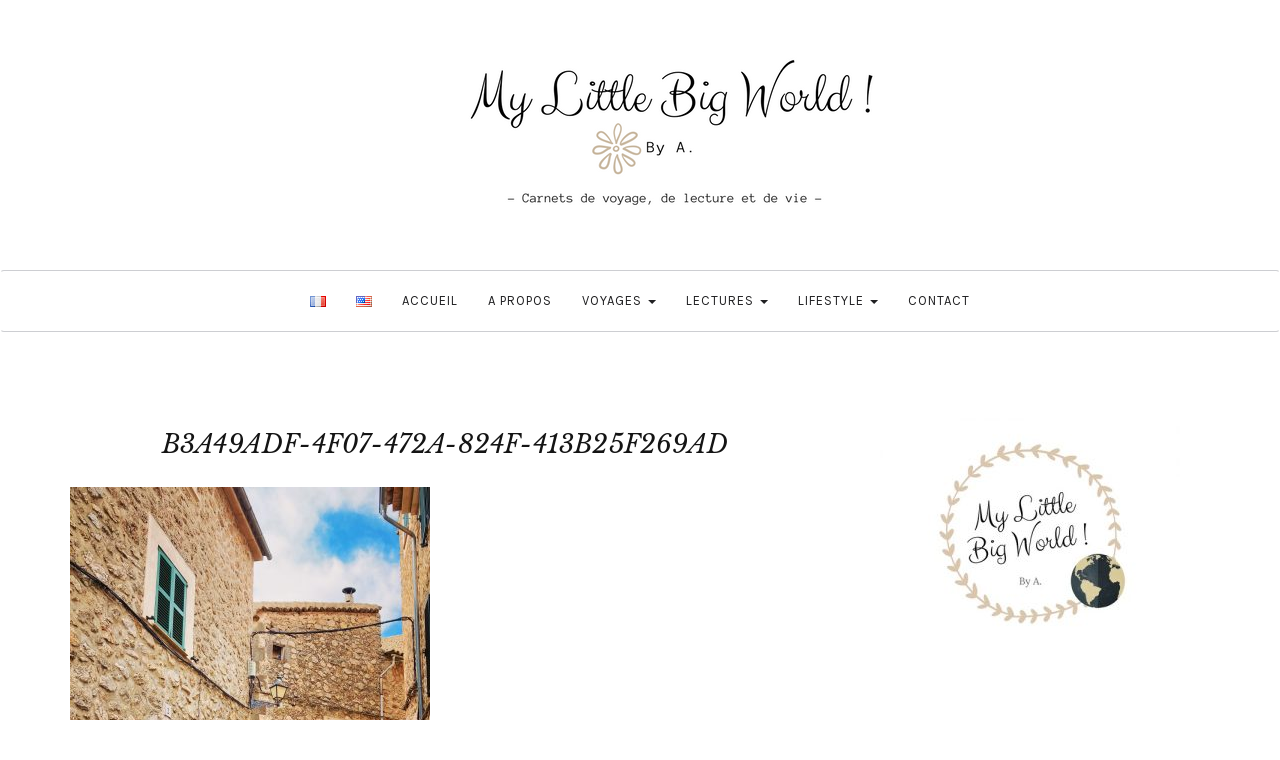

--- FILE ---
content_type: text/html; charset=UTF-8
request_url: https://mylittlebigworld.fr/espagne-majorque/b3a49adf-4f07-472a-824f-413b25f269ad
body_size: 17635
content:

<!DOCTYPE html>
<html lang="fr-FR">
	<head>
		<meta charset="UTF-8">
		<meta name="viewport" content="width=device-width, initial-scale=1">
		<link rel="profile" href="http://gmpg.org/xfn/11">
		<meta name='robots' content='index, follow, max-image-preview:large, max-snippet:-1, max-video-preview:-1' />

<!-- Social Warfare v4.5.6 https://warfareplugins.com - BEGINNING OF OUTPUT -->
<style>
	@font-face {
		font-family: "sw-icon-font";
		src:url("https://mylittlebigworld.fr/wp-content/plugins/social-warfare/assets/fonts/sw-icon-font.eot?ver=4.5.6");
		src:url("https://mylittlebigworld.fr/wp-content/plugins/social-warfare/assets/fonts/sw-icon-font.eot?ver=4.5.6#iefix") format("embedded-opentype"),
		url("https://mylittlebigworld.fr/wp-content/plugins/social-warfare/assets/fonts/sw-icon-font.woff?ver=4.5.6") format("woff"),
		url("https://mylittlebigworld.fr/wp-content/plugins/social-warfare/assets/fonts/sw-icon-font.ttf?ver=4.5.6") format("truetype"),
		url("https://mylittlebigworld.fr/wp-content/plugins/social-warfare/assets/fonts/sw-icon-font.svg?ver=4.5.6#1445203416") format("svg");
		font-weight: normal;
		font-style: normal;
		font-display:block;
	}
</style>
<!-- Social Warfare v4.5.6 https://warfareplugins.com - END OF OUTPUT -->


	<!-- This site is optimized with the Yoast SEO plugin v26.8 - https://yoast.com/product/yoast-seo-wordpress/ -->
	<title>B3A49ADF-4F07-472A-824F-413B25F269AD - My Little Big World !</title>
	<link rel="canonical" href="https://mylittlebigworld.fr/wp-content/uploads/2024/07/B3A49ADF-4F07-472A-824F-413B25F269AD-scaled-e1720618589946.jpg" />
	<meta property="og:locale" content="fr_FR" />
	<meta property="og:type" content="article" />
	<meta property="og:title" content="B3A49ADF-4F07-472A-824F-413B25F269AD - My Little Big World !" />
	<meta property="og:url" content="https://mylittlebigworld.fr/wp-content/uploads/2024/07/B3A49ADF-4F07-472A-824F-413B25F269AD-scaled-e1720618589946.jpg" />
	<meta property="og:site_name" content="My Little Big World !" />
	<meta property="og:image" content="https://mylittlebigworld.fr/espagne-majorque/b3a49adf-4f07-472a-824f-413b25f269ad" />
	<meta property="og:image:width" content="1" />
	<meta property="og:image:height" content="1" />
	<meta property="og:image:type" content="image/jpeg" />
	<meta name="twitter:card" content="summary_large_image" />
	<script type="application/ld+json" class="yoast-schema-graph">{"@context":"https://schema.org","@graph":[{"@type":"WebPage","@id":"https://mylittlebigworld.fr/wp-content/uploads/2024/07/B3A49ADF-4F07-472A-824F-413B25F269AD-scaled-e1720618589946.jpg","url":"https://mylittlebigworld.fr/wp-content/uploads/2024/07/B3A49ADF-4F07-472A-824F-413B25F269AD-scaled-e1720618589946.jpg","name":"B3A49ADF-4F07-472A-824F-413B25F269AD - My Little Big World !","isPartOf":{"@id":"https://mylittlebigworld.fr/#website"},"primaryImageOfPage":{"@id":"https://mylittlebigworld.fr/wp-content/uploads/2024/07/B3A49ADF-4F07-472A-824F-413B25F269AD-scaled-e1720618589946.jpg#primaryimage"},"image":{"@id":"https://mylittlebigworld.fr/wp-content/uploads/2024/07/B3A49ADF-4F07-472A-824F-413B25F269AD-scaled-e1720618589946.jpg#primaryimage"},"thumbnailUrl":"https://mylittlebigworld.fr/wp-content/uploads/2024/07/B3A49ADF-4F07-472A-824F-413B25F269AD-scaled-e1720618589946.jpg","datePublished":"2024-07-10T12:54:46+00:00","breadcrumb":{"@id":"https://mylittlebigworld.fr/wp-content/uploads/2024/07/B3A49ADF-4F07-472A-824F-413B25F269AD-scaled-e1720618589946.jpg#breadcrumb"},"inLanguage":"fr-FR","potentialAction":[{"@type":"ReadAction","target":["https://mylittlebigworld.fr/wp-content/uploads/2024/07/B3A49ADF-4F07-472A-824F-413B25F269AD-scaled-e1720618589946.jpg"]}]},{"@type":"ImageObject","inLanguage":"fr-FR","@id":"https://mylittlebigworld.fr/wp-content/uploads/2024/07/B3A49ADF-4F07-472A-824F-413B25F269AD-scaled-e1720618589946.jpg#primaryimage","url":"https://mylittlebigworld.fr/wp-content/uploads/2024/07/B3A49ADF-4F07-472A-824F-413B25F269AD-scaled-e1720618589946.jpg","contentUrl":"https://mylittlebigworld.fr/wp-content/uploads/2024/07/B3A49ADF-4F07-472A-824F-413B25F269AD-scaled-e1720618589946.jpg","width":450,"height":563},{"@type":"BreadcrumbList","@id":"https://mylittlebigworld.fr/wp-content/uploads/2024/07/B3A49ADF-4F07-472A-824F-413B25F269AD-scaled-e1720618589946.jpg#breadcrumb","itemListElement":[{"@type":"ListItem","position":1,"name":"Accueil","item":"https://mylittlebigworld.fr/"},{"@type":"ListItem","position":2,"name":"Espagne : une semaine à Majorque en octobre","item":"https://mylittlebigworld.fr/espagne-majorque"},{"@type":"ListItem","position":3,"name":"B3A49ADF-4F07-472A-824F-413B25F269AD"}]},{"@type":"WebSite","@id":"https://mylittlebigworld.fr/#website","url":"https://mylittlebigworld.fr/","name":"My Little Big World !","description":"- Carnets de voyage, de lecture et de vie - By A.","publisher":{"@id":"https://mylittlebigworld.fr/#organization"},"potentialAction":[{"@type":"SearchAction","target":{"@type":"EntryPoint","urlTemplate":"https://mylittlebigworld.fr/?s={search_term_string}"},"query-input":{"@type":"PropertyValueSpecification","valueRequired":true,"valueName":"search_term_string"}}],"inLanguage":"fr-FR"},{"@type":"Organization","@id":"https://mylittlebigworld.fr/#organization","name":"My Little Big World !","url":"https://mylittlebigworld.fr/","logo":{"@type":"ImageObject","inLanguage":"fr-FR","@id":"https://mylittlebigworld.fr/#/schema/logo/image/","url":"https://mylittlebigworld.fr/wp-content/uploads/2017/07/cropped-My-Little-Big-World-.png","contentUrl":"https://mylittlebigworld.fr/wp-content/uploads/2017/07/cropped-My-Little-Big-World-.png","width":500,"height":170,"caption":"My Little Big World !"},"image":{"@id":"https://mylittlebigworld.fr/#/schema/logo/image/"}}]}</script>
	<!-- / Yoast SEO plugin. -->


<link rel='dns-prefetch' href='//fonts.googleapis.com' />
<link rel="alternate" type="application/rss+xml" title="My Little Big World ! &raquo; Flux" href="https://mylittlebigworld.fr/feed" />
<link rel="alternate" type="application/rss+xml" title="My Little Big World ! &raquo; Flux des commentaires" href="https://mylittlebigworld.fr/comments/feed" />
<link rel="alternate" type="application/rss+xml" title="My Little Big World ! &raquo; B3A49ADF-4F07-472A-824F-413B25F269AD Flux des commentaires" href="https://mylittlebigworld.fr/espagne-majorque/b3a49adf-4f07-472a-824f-413b25f269ad/feed" />
<link rel="alternate" title="oEmbed (JSON)" type="application/json+oembed" href="https://mylittlebigworld.fr/wp-json/oembed/1.0/embed?url=https%3A%2F%2Fmylittlebigworld.fr%2Fespagne-majorque%2Fb3a49adf-4f07-472a-824f-413b25f269ad&#038;lang=fr" />
<link rel="alternate" title="oEmbed (XML)" type="text/xml+oembed" href="https://mylittlebigworld.fr/wp-json/oembed/1.0/embed?url=https%3A%2F%2Fmylittlebigworld.fr%2Fespagne-majorque%2Fb3a49adf-4f07-472a-824f-413b25f269ad&#038;format=xml&#038;lang=fr" />
		<!-- This site uses the Google Analytics by MonsterInsights plugin v9.11.1 - Using Analytics tracking - https://www.monsterinsights.com/ -->
							<script src="//www.googletagmanager.com/gtag/js?id=G-4JV20TGG2E"  data-cfasync="false" data-wpfc-render="false" type="text/javascript" async></script>
			<script data-cfasync="false" data-wpfc-render="false" type="text/javascript">
				var mi_version = '9.11.1';
				var mi_track_user = true;
				var mi_no_track_reason = '';
								var MonsterInsightsDefaultLocations = {"page_location":"https:\/\/mylittlebigworld.fr\/espagne-majorque\/b3a49adf-4f07-472a-824f-413b25f269ad\/"};
								if ( typeof MonsterInsightsPrivacyGuardFilter === 'function' ) {
					var MonsterInsightsLocations = (typeof MonsterInsightsExcludeQuery === 'object') ? MonsterInsightsPrivacyGuardFilter( MonsterInsightsExcludeQuery ) : MonsterInsightsPrivacyGuardFilter( MonsterInsightsDefaultLocations );
				} else {
					var MonsterInsightsLocations = (typeof MonsterInsightsExcludeQuery === 'object') ? MonsterInsightsExcludeQuery : MonsterInsightsDefaultLocations;
				}

								var disableStrs = [
										'ga-disable-G-4JV20TGG2E',
									];

				/* Function to detect opted out users */
				function __gtagTrackerIsOptedOut() {
					for (var index = 0; index < disableStrs.length; index++) {
						if (document.cookie.indexOf(disableStrs[index] + '=true') > -1) {
							return true;
						}
					}

					return false;
				}

				/* Disable tracking if the opt-out cookie exists. */
				if (__gtagTrackerIsOptedOut()) {
					for (var index = 0; index < disableStrs.length; index++) {
						window[disableStrs[index]] = true;
					}
				}

				/* Opt-out function */
				function __gtagTrackerOptout() {
					for (var index = 0; index < disableStrs.length; index++) {
						document.cookie = disableStrs[index] + '=true; expires=Thu, 31 Dec 2099 23:59:59 UTC; path=/';
						window[disableStrs[index]] = true;
					}
				}

				if ('undefined' === typeof gaOptout) {
					function gaOptout() {
						__gtagTrackerOptout();
					}
				}
								window.dataLayer = window.dataLayer || [];

				window.MonsterInsightsDualTracker = {
					helpers: {},
					trackers: {},
				};
				if (mi_track_user) {
					function __gtagDataLayer() {
						dataLayer.push(arguments);
					}

					function __gtagTracker(type, name, parameters) {
						if (!parameters) {
							parameters = {};
						}

						if (parameters.send_to) {
							__gtagDataLayer.apply(null, arguments);
							return;
						}

						if (type === 'event') {
														parameters.send_to = monsterinsights_frontend.v4_id;
							var hookName = name;
							if (typeof parameters['event_category'] !== 'undefined') {
								hookName = parameters['event_category'] + ':' + name;
							}

							if (typeof MonsterInsightsDualTracker.trackers[hookName] !== 'undefined') {
								MonsterInsightsDualTracker.trackers[hookName](parameters);
							} else {
								__gtagDataLayer('event', name, parameters);
							}
							
						} else {
							__gtagDataLayer.apply(null, arguments);
						}
					}

					__gtagTracker('js', new Date());
					__gtagTracker('set', {
						'developer_id.dZGIzZG': true,
											});
					if ( MonsterInsightsLocations.page_location ) {
						__gtagTracker('set', MonsterInsightsLocations);
					}
										__gtagTracker('config', 'G-4JV20TGG2E', {"forceSSL":"true"} );
										window.gtag = __gtagTracker;										(function () {
						/* https://developers.google.com/analytics/devguides/collection/analyticsjs/ */
						/* ga and __gaTracker compatibility shim. */
						var noopfn = function () {
							return null;
						};
						var newtracker = function () {
							return new Tracker();
						};
						var Tracker = function () {
							return null;
						};
						var p = Tracker.prototype;
						p.get = noopfn;
						p.set = noopfn;
						p.send = function () {
							var args = Array.prototype.slice.call(arguments);
							args.unshift('send');
							__gaTracker.apply(null, args);
						};
						var __gaTracker = function () {
							var len = arguments.length;
							if (len === 0) {
								return;
							}
							var f = arguments[len - 1];
							if (typeof f !== 'object' || f === null || typeof f.hitCallback !== 'function') {
								if ('send' === arguments[0]) {
									var hitConverted, hitObject = false, action;
									if ('event' === arguments[1]) {
										if ('undefined' !== typeof arguments[3]) {
											hitObject = {
												'eventAction': arguments[3],
												'eventCategory': arguments[2],
												'eventLabel': arguments[4],
												'value': arguments[5] ? arguments[5] : 1,
											}
										}
									}
									if ('pageview' === arguments[1]) {
										if ('undefined' !== typeof arguments[2]) {
											hitObject = {
												'eventAction': 'page_view',
												'page_path': arguments[2],
											}
										}
									}
									if (typeof arguments[2] === 'object') {
										hitObject = arguments[2];
									}
									if (typeof arguments[5] === 'object') {
										Object.assign(hitObject, arguments[5]);
									}
									if ('undefined' !== typeof arguments[1].hitType) {
										hitObject = arguments[1];
										if ('pageview' === hitObject.hitType) {
											hitObject.eventAction = 'page_view';
										}
									}
									if (hitObject) {
										action = 'timing' === arguments[1].hitType ? 'timing_complete' : hitObject.eventAction;
										hitConverted = mapArgs(hitObject);
										__gtagTracker('event', action, hitConverted);
									}
								}
								return;
							}

							function mapArgs(args) {
								var arg, hit = {};
								var gaMap = {
									'eventCategory': 'event_category',
									'eventAction': 'event_action',
									'eventLabel': 'event_label',
									'eventValue': 'event_value',
									'nonInteraction': 'non_interaction',
									'timingCategory': 'event_category',
									'timingVar': 'name',
									'timingValue': 'value',
									'timingLabel': 'event_label',
									'page': 'page_path',
									'location': 'page_location',
									'title': 'page_title',
									'referrer' : 'page_referrer',
								};
								for (arg in args) {
																		if (!(!args.hasOwnProperty(arg) || !gaMap.hasOwnProperty(arg))) {
										hit[gaMap[arg]] = args[arg];
									} else {
										hit[arg] = args[arg];
									}
								}
								return hit;
							}

							try {
								f.hitCallback();
							} catch (ex) {
							}
						};
						__gaTracker.create = newtracker;
						__gaTracker.getByName = newtracker;
						__gaTracker.getAll = function () {
							return [];
						};
						__gaTracker.remove = noopfn;
						__gaTracker.loaded = true;
						window['__gaTracker'] = __gaTracker;
					})();
									} else {
										console.log("");
					(function () {
						function __gtagTracker() {
							return null;
						}

						window['__gtagTracker'] = __gtagTracker;
						window['gtag'] = __gtagTracker;
					})();
									}
			</script>
							<!-- / Google Analytics by MonsterInsights -->
		<style id='wp-img-auto-sizes-contain-inline-css' type='text/css'>
img:is([sizes=auto i],[sizes^="auto," i]){contain-intrinsic-size:3000px 1500px}
/*# sourceURL=wp-img-auto-sizes-contain-inline-css */
</style>
<link rel='stylesheet' id='social-warfare-block-css-css' href='https://mylittlebigworld.fr/wp-content/plugins/social-warfare/assets/js/post-editor/dist/blocks.style.build.css?ver=6.9' type='text/css' media='all' />
<style id='wp-emoji-styles-inline-css' type='text/css'>

	img.wp-smiley, img.emoji {
		display: inline !important;
		border: none !important;
		box-shadow: none !important;
		height: 1em !important;
		width: 1em !important;
		margin: 0 0.07em !important;
		vertical-align: -0.1em !important;
		background: none !important;
		padding: 0 !important;
	}
/*# sourceURL=wp-emoji-styles-inline-css */
</style>
<style id='wp-block-library-inline-css' type='text/css'>
:root{--wp-block-synced-color:#7a00df;--wp-block-synced-color--rgb:122,0,223;--wp-bound-block-color:var(--wp-block-synced-color);--wp-editor-canvas-background:#ddd;--wp-admin-theme-color:#007cba;--wp-admin-theme-color--rgb:0,124,186;--wp-admin-theme-color-darker-10:#006ba1;--wp-admin-theme-color-darker-10--rgb:0,107,160.5;--wp-admin-theme-color-darker-20:#005a87;--wp-admin-theme-color-darker-20--rgb:0,90,135;--wp-admin-border-width-focus:2px}@media (min-resolution:192dpi){:root{--wp-admin-border-width-focus:1.5px}}.wp-element-button{cursor:pointer}:root .has-very-light-gray-background-color{background-color:#eee}:root .has-very-dark-gray-background-color{background-color:#313131}:root .has-very-light-gray-color{color:#eee}:root .has-very-dark-gray-color{color:#313131}:root .has-vivid-green-cyan-to-vivid-cyan-blue-gradient-background{background:linear-gradient(135deg,#00d084,#0693e3)}:root .has-purple-crush-gradient-background{background:linear-gradient(135deg,#34e2e4,#4721fb 50%,#ab1dfe)}:root .has-hazy-dawn-gradient-background{background:linear-gradient(135deg,#faaca8,#dad0ec)}:root .has-subdued-olive-gradient-background{background:linear-gradient(135deg,#fafae1,#67a671)}:root .has-atomic-cream-gradient-background{background:linear-gradient(135deg,#fdd79a,#004a59)}:root .has-nightshade-gradient-background{background:linear-gradient(135deg,#330968,#31cdcf)}:root .has-midnight-gradient-background{background:linear-gradient(135deg,#020381,#2874fc)}:root{--wp--preset--font-size--normal:16px;--wp--preset--font-size--huge:42px}.has-regular-font-size{font-size:1em}.has-larger-font-size{font-size:2.625em}.has-normal-font-size{font-size:var(--wp--preset--font-size--normal)}.has-huge-font-size{font-size:var(--wp--preset--font-size--huge)}.has-text-align-center{text-align:center}.has-text-align-left{text-align:left}.has-text-align-right{text-align:right}.has-fit-text{white-space:nowrap!important}#end-resizable-editor-section{display:none}.aligncenter{clear:both}.items-justified-left{justify-content:flex-start}.items-justified-center{justify-content:center}.items-justified-right{justify-content:flex-end}.items-justified-space-between{justify-content:space-between}.screen-reader-text{border:0;clip-path:inset(50%);height:1px;margin:-1px;overflow:hidden;padding:0;position:absolute;width:1px;word-wrap:normal!important}.screen-reader-text:focus{background-color:#ddd;clip-path:none;color:#444;display:block;font-size:1em;height:auto;left:5px;line-height:normal;padding:15px 23px 14px;text-decoration:none;top:5px;width:auto;z-index:100000}html :where(.has-border-color){border-style:solid}html :where([style*=border-top-color]){border-top-style:solid}html :where([style*=border-right-color]){border-right-style:solid}html :where([style*=border-bottom-color]){border-bottom-style:solid}html :where([style*=border-left-color]){border-left-style:solid}html :where([style*=border-width]){border-style:solid}html :where([style*=border-top-width]){border-top-style:solid}html :where([style*=border-right-width]){border-right-style:solid}html :where([style*=border-bottom-width]){border-bottom-style:solid}html :where([style*=border-left-width]){border-left-style:solid}html :where(img[class*=wp-image-]){height:auto;max-width:100%}:where(figure){margin:0 0 1em}html :where(.is-position-sticky){--wp-admin--admin-bar--position-offset:var(--wp-admin--admin-bar--height,0px)}@media screen and (max-width:600px){html :where(.is-position-sticky){--wp-admin--admin-bar--position-offset:0px}}

/*# sourceURL=wp-block-library-inline-css */
</style><style id='global-styles-inline-css' type='text/css'>
:root{--wp--preset--aspect-ratio--square: 1;--wp--preset--aspect-ratio--4-3: 4/3;--wp--preset--aspect-ratio--3-4: 3/4;--wp--preset--aspect-ratio--3-2: 3/2;--wp--preset--aspect-ratio--2-3: 2/3;--wp--preset--aspect-ratio--16-9: 16/9;--wp--preset--aspect-ratio--9-16: 9/16;--wp--preset--color--black: #000000;--wp--preset--color--cyan-bluish-gray: #abb8c3;--wp--preset--color--white: #ffffff;--wp--preset--color--pale-pink: #f78da7;--wp--preset--color--vivid-red: #cf2e2e;--wp--preset--color--luminous-vivid-orange: #ff6900;--wp--preset--color--luminous-vivid-amber: #fcb900;--wp--preset--color--light-green-cyan: #7bdcb5;--wp--preset--color--vivid-green-cyan: #00d084;--wp--preset--color--pale-cyan-blue: #8ed1fc;--wp--preset--color--vivid-cyan-blue: #0693e3;--wp--preset--color--vivid-purple: #9b51e0;--wp--preset--gradient--vivid-cyan-blue-to-vivid-purple: linear-gradient(135deg,rgb(6,147,227) 0%,rgb(155,81,224) 100%);--wp--preset--gradient--light-green-cyan-to-vivid-green-cyan: linear-gradient(135deg,rgb(122,220,180) 0%,rgb(0,208,130) 100%);--wp--preset--gradient--luminous-vivid-amber-to-luminous-vivid-orange: linear-gradient(135deg,rgb(252,185,0) 0%,rgb(255,105,0) 100%);--wp--preset--gradient--luminous-vivid-orange-to-vivid-red: linear-gradient(135deg,rgb(255,105,0) 0%,rgb(207,46,46) 100%);--wp--preset--gradient--very-light-gray-to-cyan-bluish-gray: linear-gradient(135deg,rgb(238,238,238) 0%,rgb(169,184,195) 100%);--wp--preset--gradient--cool-to-warm-spectrum: linear-gradient(135deg,rgb(74,234,220) 0%,rgb(151,120,209) 20%,rgb(207,42,186) 40%,rgb(238,44,130) 60%,rgb(251,105,98) 80%,rgb(254,248,76) 100%);--wp--preset--gradient--blush-light-purple: linear-gradient(135deg,rgb(255,206,236) 0%,rgb(152,150,240) 100%);--wp--preset--gradient--blush-bordeaux: linear-gradient(135deg,rgb(254,205,165) 0%,rgb(254,45,45) 50%,rgb(107,0,62) 100%);--wp--preset--gradient--luminous-dusk: linear-gradient(135deg,rgb(255,203,112) 0%,rgb(199,81,192) 50%,rgb(65,88,208) 100%);--wp--preset--gradient--pale-ocean: linear-gradient(135deg,rgb(255,245,203) 0%,rgb(182,227,212) 50%,rgb(51,167,181) 100%);--wp--preset--gradient--electric-grass: linear-gradient(135deg,rgb(202,248,128) 0%,rgb(113,206,126) 100%);--wp--preset--gradient--midnight: linear-gradient(135deg,rgb(2,3,129) 0%,rgb(40,116,252) 100%);--wp--preset--font-size--small: 13px;--wp--preset--font-size--medium: 20px;--wp--preset--font-size--large: 36px;--wp--preset--font-size--x-large: 42px;--wp--preset--spacing--20: 0.44rem;--wp--preset--spacing--30: 0.67rem;--wp--preset--spacing--40: 1rem;--wp--preset--spacing--50: 1.5rem;--wp--preset--spacing--60: 2.25rem;--wp--preset--spacing--70: 3.38rem;--wp--preset--spacing--80: 5.06rem;--wp--preset--shadow--natural: 6px 6px 9px rgba(0, 0, 0, 0.2);--wp--preset--shadow--deep: 12px 12px 50px rgba(0, 0, 0, 0.4);--wp--preset--shadow--sharp: 6px 6px 0px rgba(0, 0, 0, 0.2);--wp--preset--shadow--outlined: 6px 6px 0px -3px rgb(255, 255, 255), 6px 6px rgb(0, 0, 0);--wp--preset--shadow--crisp: 6px 6px 0px rgb(0, 0, 0);}:where(.is-layout-flex){gap: 0.5em;}:where(.is-layout-grid){gap: 0.5em;}body .is-layout-flex{display: flex;}.is-layout-flex{flex-wrap: wrap;align-items: center;}.is-layout-flex > :is(*, div){margin: 0;}body .is-layout-grid{display: grid;}.is-layout-grid > :is(*, div){margin: 0;}:where(.wp-block-columns.is-layout-flex){gap: 2em;}:where(.wp-block-columns.is-layout-grid){gap: 2em;}:where(.wp-block-post-template.is-layout-flex){gap: 1.25em;}:where(.wp-block-post-template.is-layout-grid){gap: 1.25em;}.has-black-color{color: var(--wp--preset--color--black) !important;}.has-cyan-bluish-gray-color{color: var(--wp--preset--color--cyan-bluish-gray) !important;}.has-white-color{color: var(--wp--preset--color--white) !important;}.has-pale-pink-color{color: var(--wp--preset--color--pale-pink) !important;}.has-vivid-red-color{color: var(--wp--preset--color--vivid-red) !important;}.has-luminous-vivid-orange-color{color: var(--wp--preset--color--luminous-vivid-orange) !important;}.has-luminous-vivid-amber-color{color: var(--wp--preset--color--luminous-vivid-amber) !important;}.has-light-green-cyan-color{color: var(--wp--preset--color--light-green-cyan) !important;}.has-vivid-green-cyan-color{color: var(--wp--preset--color--vivid-green-cyan) !important;}.has-pale-cyan-blue-color{color: var(--wp--preset--color--pale-cyan-blue) !important;}.has-vivid-cyan-blue-color{color: var(--wp--preset--color--vivid-cyan-blue) !important;}.has-vivid-purple-color{color: var(--wp--preset--color--vivid-purple) !important;}.has-black-background-color{background-color: var(--wp--preset--color--black) !important;}.has-cyan-bluish-gray-background-color{background-color: var(--wp--preset--color--cyan-bluish-gray) !important;}.has-white-background-color{background-color: var(--wp--preset--color--white) !important;}.has-pale-pink-background-color{background-color: var(--wp--preset--color--pale-pink) !important;}.has-vivid-red-background-color{background-color: var(--wp--preset--color--vivid-red) !important;}.has-luminous-vivid-orange-background-color{background-color: var(--wp--preset--color--luminous-vivid-orange) !important;}.has-luminous-vivid-amber-background-color{background-color: var(--wp--preset--color--luminous-vivid-amber) !important;}.has-light-green-cyan-background-color{background-color: var(--wp--preset--color--light-green-cyan) !important;}.has-vivid-green-cyan-background-color{background-color: var(--wp--preset--color--vivid-green-cyan) !important;}.has-pale-cyan-blue-background-color{background-color: var(--wp--preset--color--pale-cyan-blue) !important;}.has-vivid-cyan-blue-background-color{background-color: var(--wp--preset--color--vivid-cyan-blue) !important;}.has-vivid-purple-background-color{background-color: var(--wp--preset--color--vivid-purple) !important;}.has-black-border-color{border-color: var(--wp--preset--color--black) !important;}.has-cyan-bluish-gray-border-color{border-color: var(--wp--preset--color--cyan-bluish-gray) !important;}.has-white-border-color{border-color: var(--wp--preset--color--white) !important;}.has-pale-pink-border-color{border-color: var(--wp--preset--color--pale-pink) !important;}.has-vivid-red-border-color{border-color: var(--wp--preset--color--vivid-red) !important;}.has-luminous-vivid-orange-border-color{border-color: var(--wp--preset--color--luminous-vivid-orange) !important;}.has-luminous-vivid-amber-border-color{border-color: var(--wp--preset--color--luminous-vivid-amber) !important;}.has-light-green-cyan-border-color{border-color: var(--wp--preset--color--light-green-cyan) !important;}.has-vivid-green-cyan-border-color{border-color: var(--wp--preset--color--vivid-green-cyan) !important;}.has-pale-cyan-blue-border-color{border-color: var(--wp--preset--color--pale-cyan-blue) !important;}.has-vivid-cyan-blue-border-color{border-color: var(--wp--preset--color--vivid-cyan-blue) !important;}.has-vivid-purple-border-color{border-color: var(--wp--preset--color--vivid-purple) !important;}.has-vivid-cyan-blue-to-vivid-purple-gradient-background{background: var(--wp--preset--gradient--vivid-cyan-blue-to-vivid-purple) !important;}.has-light-green-cyan-to-vivid-green-cyan-gradient-background{background: var(--wp--preset--gradient--light-green-cyan-to-vivid-green-cyan) !important;}.has-luminous-vivid-amber-to-luminous-vivid-orange-gradient-background{background: var(--wp--preset--gradient--luminous-vivid-amber-to-luminous-vivid-orange) !important;}.has-luminous-vivid-orange-to-vivid-red-gradient-background{background: var(--wp--preset--gradient--luminous-vivid-orange-to-vivid-red) !important;}.has-very-light-gray-to-cyan-bluish-gray-gradient-background{background: var(--wp--preset--gradient--very-light-gray-to-cyan-bluish-gray) !important;}.has-cool-to-warm-spectrum-gradient-background{background: var(--wp--preset--gradient--cool-to-warm-spectrum) !important;}.has-blush-light-purple-gradient-background{background: var(--wp--preset--gradient--blush-light-purple) !important;}.has-blush-bordeaux-gradient-background{background: var(--wp--preset--gradient--blush-bordeaux) !important;}.has-luminous-dusk-gradient-background{background: var(--wp--preset--gradient--luminous-dusk) !important;}.has-pale-ocean-gradient-background{background: var(--wp--preset--gradient--pale-ocean) !important;}.has-electric-grass-gradient-background{background: var(--wp--preset--gradient--electric-grass) !important;}.has-midnight-gradient-background{background: var(--wp--preset--gradient--midnight) !important;}.has-small-font-size{font-size: var(--wp--preset--font-size--small) !important;}.has-medium-font-size{font-size: var(--wp--preset--font-size--medium) !important;}.has-large-font-size{font-size: var(--wp--preset--font-size--large) !important;}.has-x-large-font-size{font-size: var(--wp--preset--font-size--x-large) !important;}
/*# sourceURL=global-styles-inline-css */
</style>

<style id='classic-theme-styles-inline-css' type='text/css'>
/*! This file is auto-generated */
.wp-block-button__link{color:#fff;background-color:#32373c;border-radius:9999px;box-shadow:none;text-decoration:none;padding:calc(.667em + 2px) calc(1.333em + 2px);font-size:1.125em}.wp-block-file__button{background:#32373c;color:#fff;text-decoration:none}
/*# sourceURL=/wp-includes/css/classic-themes.min.css */
</style>
<link rel='stylesheet' id='social_warfare-css' href='https://mylittlebigworld.fr/wp-content/plugins/social-warfare/assets/css/style.min.css?ver=4.5.6' type='text/css' media='all' />
<link rel='stylesheet' id='serenti-webfonts-css' href='//fonts.googleapis.com/css?family=Dancing+Script%3A400%7CLibre+Baskerville%3A400%2C400italic%7CKarma%3A400%2C700%7COpen+Sans%3A500%7CKarla%3A400%2C400italic%2C700%2C700italic&#038;subset=latin%2Clatin-ext' type='text/css' media='all' />
<link rel='stylesheet' id='bootstrap-css' href='https://mylittlebigworld.fr/wp-content/themes/serenti/css/bootstrap.min.css?ver=6.9' type='text/css' media='all' />
<link rel='stylesheet' id='font-awesome-css' href='https://mylittlebigworld.fr/wp-content/themes/serenti/css/font-awesome.min.css?ver=6.9' type='text/css' media='all' />
<link rel='stylesheet' id='serenti-style-css' href='https://mylittlebigworld.fr/wp-content/themes/serenti/style.css?ver=6.9' type='text/css' media='all' />
<script type="text/javascript" src="https://mylittlebigworld.fr/wp-content/plugins/google-analytics-for-wordpress/assets/js/frontend-gtag.min.js?ver=9.11.1" id="monsterinsights-frontend-script-js" async="async" data-wp-strategy="async"></script>
<script data-cfasync="false" data-wpfc-render="false" type="text/javascript" id='monsterinsights-frontend-script-js-extra'>/* <![CDATA[ */
var monsterinsights_frontend = {"js_events_tracking":"true","download_extensions":"doc,pdf,ppt,zip,xls,docx,pptx,xlsx","inbound_paths":"[]","home_url":"https:\/\/mylittlebigworld.fr","hash_tracking":"false","v4_id":"G-4JV20TGG2E"};/* ]]> */
</script>
<script type="text/javascript" src="https://mylittlebigworld.fr/wp-includes/js/jquery/jquery.min.js?ver=3.7.1" id="jquery-core-js"></script>
<script type="text/javascript" src="https://mylittlebigworld.fr/wp-includes/js/jquery/jquery-migrate.min.js?ver=3.4.1" id="jquery-migrate-js"></script>
<script type="text/javascript" src="https://mylittlebigworld.fr/wp-content/themes/serenti/js/bootstrap.min.js?ver=6.9" id="bootstrap-js"></script>
<script type="text/javascript" src="https://mylittlebigworld.fr/wp-content/themes/serenti/js/slick.min.js?ver=6.9" id="jquery-slick-js"></script>
<script type="text/javascript" src="https://mylittlebigworld.fr/wp-content/themes/serenti/js/serenti.js?ver=6.9" id="serenti-js-js"></script>
<link rel="https://api.w.org/" href="https://mylittlebigworld.fr/wp-json/" /><link rel="alternate" title="JSON" type="application/json" href="https://mylittlebigworld.fr/wp-json/wp/v2/media/5352" /><link rel="EditURI" type="application/rsd+xml" title="RSD" href="https://mylittlebigworld.fr/xmlrpc.php?rsd" />
<meta name="generator" content="WordPress 6.9" />
<link rel='shortlink' href='https://mylittlebigworld.fr/?p=5352' />
	<link rel="preconnect" href="https://fonts.googleapis.com">
	<link rel="preconnect" href="https://fonts.gstatic.com">
	<link href='https://fonts.googleapis.com/css2?display=swap&family=Crimson+Text' rel='stylesheet'>
        <script type="text/javascript">
            var jQueryMigrateHelperHasSentDowngrade = false;

			window.onerror = function( msg, url, line, col, error ) {
				// Break out early, do not processing if a downgrade reqeust was already sent.
				if ( jQueryMigrateHelperHasSentDowngrade ) {
					return true;
                }

				var xhr = new XMLHttpRequest();
				var nonce = '7455eaa456';
				var jQueryFunctions = [
					'andSelf',
					'browser',
					'live',
					'boxModel',
					'support.boxModel',
					'size',
					'swap',
					'clean',
					'sub',
                ];
				var match_pattern = /\)\.(.+?) is not a function/;
                var erroredFunction = msg.match( match_pattern );

                // If there was no matching functions, do not try to downgrade.
                if ( null === erroredFunction || typeof erroredFunction !== 'object' || typeof erroredFunction[1] === "undefined" || -1 === jQueryFunctions.indexOf( erroredFunction[1] ) ) {
                    return true;
                }

                // Set that we've now attempted a downgrade request.
                jQueryMigrateHelperHasSentDowngrade = true;

				xhr.open( 'POST', 'https://mylittlebigworld.fr/wp-admin/admin-ajax.php' );
				xhr.setRequestHeader( 'Content-Type', 'application/x-www-form-urlencoded' );
				xhr.onload = function () {
					var response,
                        reload = false;

					if ( 200 === xhr.status ) {
                        try {
                        	response = JSON.parse( xhr.response );

                        	reload = response.data.reload;
                        } catch ( e ) {
                        	reload = false;
                        }
                    }

					// Automatically reload the page if a deprecation caused an automatic downgrade, ensure visitors get the best possible experience.
					if ( reload ) {
						location.reload();
                    }
				};

				xhr.send( encodeURI( 'action=jquery-migrate-downgrade-version&_wpnonce=' + nonce ) );

				// Suppress error alerts in older browsers
				return true;
			}
        </script>

		<style type="text/css" id="serenti-custom-theme-css"></style><link rel="icon" href="https://mylittlebigworld.fr/wp-content/uploads/2017/07/cropped-6-32x32.png" sizes="32x32" />
<link rel="icon" href="https://mylittlebigworld.fr/wp-content/uploads/2017/07/cropped-6-192x192.png" sizes="192x192" />
<link rel="apple-touch-icon" href="https://mylittlebigworld.fr/wp-content/uploads/2017/07/cropped-6-180x180.png" />
<meta name="msapplication-TileImage" content="https://mylittlebigworld.fr/wp-content/uploads/2017/07/cropped-6-270x270.png" />
	<style id="egf-frontend-styles" type="text/css">
		p {color: #474747;font-family: 'Crimson Text', sans-serif;font-size: 19px;font-style: normal;font-weight: 400;line-height: 1.5;} h4 {font-size: 20px;} h5 {color: #a08276;font-size: 17px;} h3 {font-size: 25px;} h6 {font-family: 'Crimson Text', sans-serif;font-size: 17px;font-style: normal;font-weight: 400;line-height: 1.5;} h1 {} h2 {} 	</style>
		</head>
	<body class="attachment wp-singular attachment-template-default single single-attachment postid-5352 attachmentid-5352 attachment-jpeg wp-custom-logo wp-theme-serenti">

		
		<div class="container">
			<header class="header" id="header">
				<div class="container">
					<a href="https://mylittlebigworld.fr/" class="custom-logo-link" rel="home"><img width="500" height="170" src="https://mylittlebigworld.fr/wp-content/uploads/2017/07/cropped-My-Little-Big-World-.png" class="custom-logo" alt="My Little Big World !" decoding="async" fetchpriority="high" srcset="https://mylittlebigworld.fr/wp-content/uploads/2017/07/cropped-My-Little-Big-World-.png 500w, https://mylittlebigworld.fr/wp-content/uploads/2017/07/cropped-My-Little-Big-World--300x102.png 300w" sizes="(max-width: 500px) 100vw, 500px" /></a>				</div>
			</header>
		</div>

		<!-- Navigation -->
		<nav class="navbar" role="navigation">
			<div class="container">
			<!-- Brand and toggle get grouped for better mobile display --> 
			<div class="navbar-header"> 
				<button type="button" class="navbar-toggle" data-toggle="collapse" data-target=".navbar-ex1-collapse"> 
					<span class="sr-only">Toggle navigation</span> 
					<span class="icon-bar"></span> 
					<span class="icon-bar"></span> 
					<span class="icon-bar"></span> 
				</button> 
			</div> 
			<div class="collapse navbar-collapse navbar-ex1-collapse navbar-center"><ul id="menu-menu" class="nav navbar-nav"><li id="menu-item-143-fr" class="lang-item lang-item-41 lang-item-fr current-lang no-translation lang-item-first menu-item menu-item-type-custom menu-item-object-custom menu-item-home menu-item-143-fr"><a title="&lt;img src=&quot;[data-uri]&quot; alt=&quot;Français&quot; width=&quot;16&quot; height=&quot;11&quot; style=&quot;width: 16px; height: 11px;&quot; /&gt;" href="https://mylittlebigworld.fr/" hreflang="fr-FR" lang="fr-FR"><img src="[data-uri]" alt="Français" width="16" height="11" style="width: 16px; height: 11px;" /></a></li>
<li id="menu-item-143-en" class="lang-item lang-item-44 lang-item-en no-translation menu-item menu-item-type-custom menu-item-object-custom menu-item-143-en"><a title="&lt;img src=&quot;[data-uri]&quot; alt=&quot;English&quot; width=&quot;16&quot; height=&quot;11&quot; style=&quot;width: 16px; height: 11px;&quot; /&gt;" href="https://mylittlebigworld.fr/en/" hreflang="en-US" lang="en-US"><img src="[data-uri]" alt="English" width="16" height="11" style="width: 16px; height: 11px;" /></a></li>
<li id="menu-item-70" class="menu-item menu-item-type-custom menu-item-object-custom menu-item-home menu-item-70"><a title="Accueil" href="https://mylittlebigworld.fr/">Accueil</a></li>
<li id="menu-item-81" class="menu-item menu-item-type-post_type menu-item-object-page menu-item-81"><a title="A propos" href="https://mylittlebigworld.fr/a-propos">A propos</a></li>
<li id="menu-item-232" class="menu-item menu-item-type-taxonomy menu-item-object-category menu-item-has-children menu-item-232 dropdown"><a title="Voyages" href="#" data-toggle="dropdown" class="dropdown-toggle">Voyages <span class="caret"></span></a>
<ul role="menu" class=" dropdown-menu">
	<li id="menu-item-87" class="menu-item menu-item-type-taxonomy menu-item-object-category menu-item-has-children menu-item-87 dropdown"><a title="France" href="https://mylittlebigworld.fr/category/voyages/france">France</a>
	<ul role="menu" class=" dropdown-menu">
		<li id="menu-item-1507" class="menu-item menu-item-type-taxonomy menu-item-object-category menu-item-1507"><a title="Alpes" href="https://mylittlebigworld.fr/category/voyages/france/alpes">Alpes</a></li>
		<li id="menu-item-4787" class="menu-item menu-item-type-taxonomy menu-item-object-category menu-item-4787"><a title="Alsace" href="https://mylittlebigworld.fr/category/alsace">Alsace</a></li>
		<li id="menu-item-1757" class="menu-item menu-item-type-taxonomy menu-item-object-category menu-item-1757"><a title="Bourgogne" href="https://mylittlebigworld.fr/category/voyages/france/bourgogne">Bourgogne</a></li>
		<li id="menu-item-2348" class="menu-item menu-item-type-taxonomy menu-item-object-category menu-item-2348"><a title="Bretagne" href="https://mylittlebigworld.fr/category/voyages/france/bretagne">Bretagne</a></li>
		<li id="menu-item-4700" class="menu-item menu-item-type-taxonomy menu-item-object-category menu-item-4700"><a title="Corse" href="https://mylittlebigworld.fr/category/voyages/france/corse">Corse</a></li>
		<li id="menu-item-2349" class="menu-item menu-item-type-taxonomy menu-item-object-category menu-item-2349"><a title="Normandie" href="https://mylittlebigworld.fr/category/voyages/france/normandie">Normandie</a></li>
		<li id="menu-item-4786" class="menu-item menu-item-type-taxonomy menu-item-object-category menu-item-4786"><a title="Périgord" href="https://mylittlebigworld.fr/category/voyages/france/perigord">Périgord</a></li>
		<li id="menu-item-3133" class="menu-item menu-item-type-taxonomy menu-item-object-category menu-item-3133"><a title="Provence" href="https://mylittlebigworld.fr/category/voyages/france/provence">Provence</a></li>
		<li id="menu-item-1506" class="menu-item menu-item-type-taxonomy menu-item-object-category menu-item-1506"><a title="Vallée de la Loire" href="https://mylittlebigworld.fr/category/voyages/france/touraine">Vallée de la Loire</a></li>
	</ul>
</li>
	<li id="menu-item-86" class="menu-item menu-item-type-taxonomy menu-item-object-category menu-item-has-children menu-item-86 dropdown"><a title="Envie d&#039;Italie" href="https://mylittlebigworld.fr/category/voyages/italie">Envie d&rsquo;Italie</a>
	<ul role="menu" class=" dropdown-menu">
		<li id="menu-item-3646" class="menu-item menu-item-type-taxonomy menu-item-object-category menu-item-3646"><a title="Basilicata" href="https://mylittlebigworld.fr/category/basilicata">Basilicata</a></li>
		<li id="menu-item-4474" class="menu-item menu-item-type-taxonomy menu-item-object-category menu-item-4474"><a title="Ligurie" href="https://mylittlebigworld.fr/category/voyages/italie/ligurie">Ligurie</a></li>
		<li id="menu-item-5636" class="menu-item menu-item-type-taxonomy menu-item-object-category menu-item-5636"><a title="Émilie-Romagne" href="https://mylittlebigworld.fr/category/voyages/italie/emilie-romagne">Émilie-Romagne</a></li>
		<li id="menu-item-5642" class="menu-item menu-item-type-taxonomy menu-item-object-category menu-item-5642"><a title="Lombardie" href="https://mylittlebigworld.fr/category/voyages/italie/lombardie">Lombardie</a></li>
		<li id="menu-item-4472" class="menu-item menu-item-type-taxonomy menu-item-object-category menu-item-4472"><a title="Ombrie" href="https://mylittlebigworld.fr/category/voyages/italie/ombrie">Ombrie</a></li>
		<li id="menu-item-1285" class="menu-item menu-item-type-taxonomy menu-item-object-category menu-item-1285"><a title="Piémont" href="https://mylittlebigworld.fr/category/voyages/italie/piemont">Piémont</a></li>
		<li id="menu-item-2763" class="menu-item menu-item-type-taxonomy menu-item-object-category menu-item-2763"><a title="Pouilles" href="https://mylittlebigworld.fr/category/voyages/italie/pouilles">Pouilles</a></li>
		<li id="menu-item-4473" class="menu-item menu-item-type-taxonomy menu-item-object-category menu-item-4473"><a title="Toscane" href="https://mylittlebigworld.fr/category/voyages/italie/toscane">Toscane</a></li>
		<li id="menu-item-410" class="menu-item menu-item-type-taxonomy menu-item-object-category menu-item-410"><a title="Vénétie" href="https://mylittlebigworld.fr/category/voyages/italie/venise">Vénétie</a></li>
	</ul>
</li>
	<li id="menu-item-82" class="menu-item menu-item-type-taxonomy menu-item-object-category menu-item-has-children menu-item-82 dropdown"><a title="Ailleurs en Europe" href="https://mylittlebigworld.fr/category/voyages/europe">Ailleurs en Europe</a>
	<ul role="menu" class=" dropdown-menu">
		<li id="menu-item-6044" class="menu-item menu-item-type-taxonomy menu-item-object-category menu-item-6044"><a title="Croatie" href="https://mylittlebigworld.fr/category/voyages/europe/croatie">Croatie</a></li>
		<li id="menu-item-88" class="menu-item menu-item-type-taxonomy menu-item-object-category menu-item-88"><a title="Danemark" href="https://mylittlebigworld.fr/category/voyages/europe/danemark">Danemark</a></li>
		<li id="menu-item-2182" class="menu-item menu-item-type-taxonomy menu-item-object-category menu-item-2182"><a title="Écosse" href="https://mylittlebigworld.fr/category/voyages/europe/ecosse">Écosse</a></li>
		<li id="menu-item-5187" class="menu-item menu-item-type-taxonomy menu-item-object-category menu-item-5187"><a title="Espagne" href="https://mylittlebigworld.fr/category/voyages/europe/espagne">Espagne</a></li>
		<li id="menu-item-2472" class="menu-item menu-item-type-taxonomy menu-item-object-category menu-item-2472"><a title="Grèce" href="https://mylittlebigworld.fr/category/voyages/europe/grece">Grèce</a></li>
		<li id="menu-item-4171" class="menu-item menu-item-type-taxonomy menu-item-object-category menu-item-4171"><a title="Pays-Bas" href="https://mylittlebigworld.fr/category/voyages/europe/paysbas">Pays-Bas</a></li>
		<li id="menu-item-4789" class="menu-item menu-item-type-taxonomy menu-item-object-category menu-item-4789"><a title="Portugal" href="https://mylittlebigworld.fr/category/voyages/europe/portugal">Portugal</a></li>
	</ul>
</li>
	<li id="menu-item-83" class="menu-item menu-item-type-taxonomy menu-item-object-category menu-item-has-children menu-item-83 dropdown"><a title="Afrique" href="https://mylittlebigworld.fr/category/voyages/afrique">Afrique</a>
	<ul role="menu" class=" dropdown-menu">
		<li id="menu-item-3556" class="menu-item menu-item-type-taxonomy menu-item-object-category menu-item-3556"><a title="Afrique du Sud" href="https://mylittlebigworld.fr/category/voyages/afrique/afrique-du-sud">Afrique du Sud</a></li>
		<li id="menu-item-5637" class="menu-item menu-item-type-taxonomy menu-item-object-category menu-item-5637"><a title="Ile Maurice" href="https://mylittlebigworld.fr/category/voyages/afrique/ile-maurice">Ile Maurice</a></li>
		<li id="menu-item-5005" class="menu-item menu-item-type-taxonomy menu-item-object-category menu-item-5005"><a title="Maroc" href="https://mylittlebigworld.fr/category/voyages/afrique/maroc">Maroc</a></li>
	</ul>
</li>
	<li id="menu-item-84" class="menu-item menu-item-type-taxonomy menu-item-object-category menu-item-has-children menu-item-84 dropdown"><a title="Amériques" href="https://mylittlebigworld.fr/category/voyages/ameriques">Amériques</a>
	<ul role="menu" class=" dropdown-menu">
		<li id="menu-item-570" class="menu-item menu-item-type-taxonomy menu-item-object-category menu-item-570"><a title="États-Unis" href="https://mylittlebigworld.fr/category/voyages/ameriques/usa">États-Unis</a></li>
		<li id="menu-item-571" class="menu-item menu-item-type-taxonomy menu-item-object-category menu-item-571"><a title="Mexique" href="https://mylittlebigworld.fr/category/voyages/ameriques/mexique">Mexique</a></li>
	</ul>
</li>
	<li id="menu-item-85" class="menu-item menu-item-type-taxonomy menu-item-object-category menu-item-has-children menu-item-85 dropdown"><a title="Asie" href="https://mylittlebigworld.fr/category/voyages/asie">Asie</a>
	<ul role="menu" class=" dropdown-menu">
		<li id="menu-item-409" class="menu-item menu-item-type-taxonomy menu-item-object-category menu-item-409"><a title="Inde" href="https://mylittlebigworld.fr/category/voyages/asie/inde">Inde</a></li>
		<li id="menu-item-3297" class="menu-item menu-item-type-taxonomy menu-item-object-category menu-item-3297"><a title="Japon" href="https://mylittlebigworld.fr/category/voyages/asie/japon">Japon</a></li>
	</ul>
</li>
	<li id="menu-item-3554" class="menu-item menu-item-type-taxonomy menu-item-object-category menu-item-has-children menu-item-3554 dropdown"><a title="Océanie" href="https://mylittlebigworld.fr/category/oceanie">Océanie</a>
	<ul role="menu" class=" dropdown-menu">
		<li id="menu-item-3555" class="menu-item menu-item-type-taxonomy menu-item-object-category menu-item-3555"><a title="Polynésie française" href="https://mylittlebigworld.fr/category/oceanie/polynesie-francaise">Polynésie française</a></li>
	</ul>
</li>
</ul>
</li>
<li id="menu-item-229" class="menu-item menu-item-type-taxonomy menu-item-object-category menu-item-has-children menu-item-229 dropdown"><a title="Lectures" href="#" data-toggle="dropdown" class="dropdown-toggle">Lectures <span class="caret"></span></a>
<ul role="menu" class=" dropdown-menu">
	<li id="menu-item-3677" class="menu-item menu-item-type-taxonomy menu-item-object-category menu-item-3677"><a title="Lectures" href="https://mylittlebigworld.fr/category/lectures">Lectures</a></li>
	<li id="menu-item-5662" class="menu-item menu-item-type-taxonomy menu-item-object-category menu-item-5662"><a title="Lire et voyager" href="https://mylittlebigworld.fr/category/lectures/lire-et-voyager">Lire et voyager</a></li>
	<li id="menu-item-5638" class="menu-item menu-item-type-taxonomy menu-item-object-category menu-item-5638"><a title="Livres audio" href="https://mylittlebigworld.fr/category/lectures/livres-audio">Livres audio</a></li>
	<li id="menu-item-5847" class="menu-item menu-item-type-taxonomy menu-item-object-category menu-item-5847"><a title="Coup de coeur" href="https://mylittlebigworld.fr/category/lectures/coup-de-coeur">Coup de coeur</a></li>
</ul>
</li>
<li id="menu-item-267" class="menu-item menu-item-type-taxonomy menu-item-object-category menu-item-has-children menu-item-267 dropdown"><a title="Lifestyle" href="#" data-toggle="dropdown" class="dropdown-toggle">Lifestyle <span class="caret"></span></a>
<ul role="menu" class=" dropdown-menu">
	<li id="menu-item-5639" class="menu-item menu-item-type-taxonomy menu-item-object-category menu-item-5639"><a title="A table !" href="https://mylittlebigworld.fr/category/life/a_table-fr">A table !</a></li>
	<li id="menu-item-5640" class="menu-item menu-item-type-taxonomy menu-item-object-category menu-item-5640"><a title="Best hotels" href="https://mylittlebigworld.fr/category/life/best-hotels">Best hotels</a></li>
	<li id="menu-item-5641" class="menu-item menu-item-type-taxonomy menu-item-object-category menu-item-5641"><a title="Travel with kids !" href="https://mylittlebigworld.fr/category/life/travel-with-kids">Travel with kids !</a></li>
	<li id="menu-item-5646" class="menu-item menu-item-type-taxonomy menu-item-object-category menu-item-5646"><a title="Vins et vignobles" href="https://mylittlebigworld.fr/category/life/vins-et-vignobles">Vins et vignobles</a></li>
	<li id="menu-item-568" class="menu-item menu-item-type-taxonomy menu-item-object-category menu-item-568"><a title="Vivre à New York" href="https://mylittlebigworld.fr/category/life/vivre-a-new-york">Vivre à New York</a></li>
	<li id="menu-item-569" class="menu-item menu-item-type-taxonomy menu-item-object-category menu-item-569"><a title="Vivre à Paris" href="https://mylittlebigworld.fr/category/life/vivre-a-paris">Vivre à Paris</a></li>
</ul>
</li>
<li id="menu-item-73" class="menu-item menu-item-type-post_type menu-item-object-page menu-item-73"><a title="Contact" href="https://mylittlebigworld.fr/sample-page">Contact</a></li>
</ul></div>			</div>
		</nav>
		<!-- End: Navigation -->

		<div class="container-fluid">
					</div>

				
			<!-- BEGIN .container -->
			<div class="container mz-sidebar-right">

			<div id="content">
				<div class="row">
					<div class="col-md-8">

	<div id="primary" class="content-area">
		<main id="main" class="site-main" role="main">

		
									<article  id="post-5352" class="post-5352 attachment type-attachment status-inherit hentry">

							<div class="post-image">
															</div>

							<div class="post-header">
								<span class="cat"></span>
								<h1>B3A49ADF-4F07-472A-824F-413B25F269AD</h1>

								
							</div>

							<div class="post-entry">
								<p class="attachment"><a href='https://mylittlebigworld.fr/wp-content/uploads/2024/07/B3A49ADF-4F07-472A-824F-413B25F269AD-scaled-e1720618589946.jpg'><img decoding="async" width="360" height="450" src="https://mylittlebigworld.fr/wp-content/uploads/2024/07/B3A49ADF-4F07-472A-824F-413B25F269AD-360x450.jpg" class="attachment-medium size-medium" alt="" srcset="https://mylittlebigworld.fr/wp-content/uploads/2024/07/B3A49ADF-4F07-472A-824F-413B25F269AD-360x450.jpg 360w, https://mylittlebigworld.fr/wp-content/uploads/2024/07/B3A49ADF-4F07-472A-824F-413B25F269AD-819x1024.jpg 819w, https://mylittlebigworld.fr/wp-content/uploads/2024/07/B3A49ADF-4F07-472A-824F-413B25F269AD-120x150.jpg 120w, https://mylittlebigworld.fr/wp-content/uploads/2024/07/B3A49ADF-4F07-472A-824F-413B25F269AD-768x960.jpg 768w, https://mylittlebigworld.fr/wp-content/uploads/2024/07/B3A49ADF-4F07-472A-824F-413B25F269AD-1229x1536.jpg 1229w, https://mylittlebigworld.fr/wp-content/uploads/2024/07/B3A49ADF-4F07-472A-824F-413B25F269AD-1639x2048.jpg 1639w, https://mylittlebigworld.fr/wp-content/uploads/2024/07/B3A49ADF-4F07-472A-824F-413B25F269AD-scaled-e1720618589946.jpg 450w" sizes="(max-width: 360px) 100vw, 360px" /></a></p>
<div class="swp-content-locator"></div>															</div>

							<div class="post-meta">
															</div>
							
						</article>
			
	<nav class="navigation post-navigation" aria-label="Publications">
		<h2 class="screen-reader-text">Navigation de l’article</h2>
		<div class="nav-links"><div class="nav-previous"><a href="https://mylittlebigworld.fr/espagne-majorque" rel="prev"><span class="meta-nav">Previous Post</span> Espagne : une semaine à Majorque en octobre</a></div></div>
	</nav>
			
<div id="comments" class="comments-area">

	
		<div id="respond" class="comment-respond">
		<h3 id="reply-title" class="comment-reply-title">Laisser un commentaire <small><a rel="nofollow" id="cancel-comment-reply-link" href="/espagne-majorque/b3a49adf-4f07-472a-824f-413b25f269ad#respond" style="display:none;">Annuler la réponse</a></small></h3><form action="https://mylittlebigworld.fr/wp-comments-post.php" method="post" id="commentform" class="comment-form"><p class="comment-notes"><span id="email-notes">Votre adresse e-mail ne sera pas publiée.</span> <span class="required-field-message">Les champs obligatoires sont indiqués avec <span class="required">*</span></span></p><p class="comment-form-comment"><label for="comment">Commentaire <span class="required">*</span></label> <textarea id="comment" name="comment" cols="45" rows="8" maxlength="65525" required></textarea></p><p class="comment-form-author"><label for="author">Nom <span class="required">*</span></label> <input id="author" name="author" type="text" value="" size="30" maxlength="245" autocomplete="name" required /></p>
<p class="comment-form-email"><label for="email">E-mail <span class="required">*</span></label> <input id="email" name="email" type="email" value="" size="30" maxlength="100" aria-describedby="email-notes" autocomplete="email" required /></p>
<p class="comment-form-url"><label for="url">Site web</label> <input id="url" name="url" type="url" value="" size="30" maxlength="200" autocomplete="url" /></p>
<p class="form-submit"><input name="submit" type="submit" id="submit" class="submit" value="Laisser un commentaire" /> <input type='hidden' name='comment_post_ID' value='5352' id='comment_post_ID' />
<input type='hidden' name='comment_parent' id='comment_parent' value='0' />
</p><p style="display: none;"><input type="hidden" id="akismet_comment_nonce" name="akismet_comment_nonce" value="df7a0e61e4" /></p><p style="display: none !important;" class="akismet-fields-container" data-prefix="ak_"><label>&#916;<textarea name="ak_hp_textarea" cols="45" rows="8" maxlength="100"></textarea></label><input type="hidden" id="ak_js_1" name="ak_js" value="221"/><script>document.getElementById( "ak_js_1" ).setAttribute( "value", ( new Date() ).getTime() );</script></p></form>	</div><!-- #respond -->
	
</div><!-- #comments -->

		
		</main><!-- #main -->
	</div><!-- #primary -->

				</div>

				
			            

				<div class="col-md-4">
					<div id="sidebar" class="sidebar">

						<div id="media_image-2" class="widget widget_media_image"><a href="https://www.mylittlebigworld.fr"><img width="300" height="300" src="https://mylittlebigworld.fr/wp-content/uploads/2017/07/My-Little-Big-World-1-300x300.jpg" class="image wp-image-112  attachment-medium size-medium" alt="" style="max-width: 100%; height: auto;" decoding="async" loading="lazy" srcset="https://mylittlebigworld.fr/wp-content/uploads/2017/07/My-Little-Big-World-1-300x300.jpg 300w, https://mylittlebigworld.fr/wp-content/uploads/2017/07/My-Little-Big-World-1-150x150.jpg 150w, https://mylittlebigworld.fr/wp-content/uploads/2017/07/My-Little-Big-World-1-170x170.jpg 170w, https://mylittlebigworld.fr/wp-content/uploads/2017/07/My-Little-Big-World-1-e1499261348604.jpg 500w" sizes="auto, (max-width: 300px) 100vw, 300px" /></a></div><div id="text-2" class="widget widget_text"><div class="widget-title"><span>Bienvenue</span></div>			<div class="textwidget"><p>Bienvenue sur My Little Big World ! Ici on parle de voyages, de livres, de restos, et de tant d&rsquo;autres choses encore&#8230; Bonne lecture !</p>
</div>
		</div>
		<div id="recent-posts-2" class="widget widget_recent_entries">
		<div class="widget-title"><span>Articles récents</span></div>
		<ul>
											<li>
					<a href="https://mylittlebigworld.fr/je-voulais-vivre-clermont-tonnerre">Je voulais vivre d&rsquo;Adélaïde de Clermont-Tonnerre : Milady réhabilitée</a>
									</li>
											<li>
					<a href="https://mylittlebigworld.fr/croatie-dubrovnik">Croatie : un long weekend à Dubrovnik et aux alentours</a>
									</li>
											<li>
					<a href="https://mylittlebigworld.fr/entre_toutes_bouysse">Entre toutes de Franck Bouysse : l&rsquo;émotion dans la simplicité</a>
									</li>
											<li>
					<a href="https://mylittlebigworld.fr/maroc-royal-mansour-tamuda-bay">Maroc : notre séjour au Royal Mansour Tamuda Bay</a>
									</li>
											<li>
					<a href="https://mylittlebigworld.fr/zephyr_alabama_mccammon">Zephyr, Alabama de Robert McCammon : poésie, magie et tendresse</a>
									</li>
					</ul>

		</div><div id="search-2" class="widget widget_search">
<form role="search" method="get" class="form-search" action="https://mylittlebigworld.fr/">

  <div class="input-group">

  	<label class="screen-reader-text" for="s">Search for:</label>
    <input type="text" class="form-control search-query" placeholder="Search &amp; Help" value="" name="s" title="Search for:" />
    <span class="input-group-btn">
      <button type="submit" class="btn btn-default" name="submit" id="searchsubmit" value="Search"><i class="fa fa-search"></i></button>
    </span>

  </div>

</form></div><div id="text-3" class="widget widget_text"><div class="widget-title"><span>Instagram</span></div>			<div class="textwidget"><p>&nbsp;</p>
<p>Retrouvez toutes nos aventures en stories et sur le feed de <em><span style="text-decoration: underline;"><a href="https://www.instagram.com/mylittlebigworld_by_a/?hl=fr" target="_blank" rel="noopener">notre compte Instagram</a></span></em>!<code></code></p>
</div>
		</div>					</div>
				</div>
				
			

				</div><!-- END #content -->
			
			</div><!-- END .row -->
		
		</div><!-- END .container -->


		<!-- back to top button -->
		<p id="back-top">
			<a href="#top"><i class="fa fa-angle-up"></i></a>
		</p>

		<footer class="mz-footer" id="footer">

			<!-- footer widgets -->
			<div class="container footer-inner">
				<div class="row row-gutter">
					
					</div>
			</div>

			<div class="footer-wide">
					
				</div>

			<div class="footer-bottom">
					<div class="site-info">
		&copy; 2026 My Little Big World !. All rights reserved.		</div><!-- .site-info -->

	Theme by <a href="https://moozthemes.com" rel="nofollow" target="_blank">MOOZ Themes</a> Powered by <a href="http://wordpress.org/" target="_blank">WordPress</a>			</div>
		</footer>

		<script type="speculationrules">
{"prefetch":[{"source":"document","where":{"and":[{"href_matches":"/*"},{"not":{"href_matches":["/wp-*.php","/wp-admin/*","/wp-content/uploads/*","/wp-content/*","/wp-content/plugins/*","/wp-content/themes/serenti/*","/*\\?(.+)"]}},{"not":{"selector_matches":"a[rel~=\"nofollow\"]"}},{"not":{"selector_matches":".no-prefetch, .no-prefetch a"}}]},"eagerness":"conservative"}]}
</script>
<script type="text/javascript" id="social_warfare_script-js-extra">
/* <![CDATA[ */
var socialWarfare = {"addons":[],"post_id":"5352","variables":{"emphasizeIcons":false,"powered_by_toggle":false,"affiliate_link":"https://warfareplugins.com"},"floatBeforeContent":""};
//# sourceURL=social_warfare_script-js-extra
/* ]]> */
</script>
<script type="text/javascript" src="https://mylittlebigworld.fr/wp-content/plugins/social-warfare/assets/js/script.min.js?ver=4.5.6" id="social_warfare_script-js"></script>
<script type="text/javascript" src="https://mylittlebigworld.fr/wp-includes/js/comment-reply.min.js?ver=6.9" id="comment-reply-js" async="async" data-wp-strategy="async" fetchpriority="low"></script>
<script defer type="text/javascript" src="https://mylittlebigworld.fr/wp-content/plugins/akismet/_inc/akismet-frontend.js?ver=1762998042" id="akismet-frontend-js"></script>
<script id="wp-emoji-settings" type="application/json">
{"baseUrl":"https://s.w.org/images/core/emoji/17.0.2/72x72/","ext":".png","svgUrl":"https://s.w.org/images/core/emoji/17.0.2/svg/","svgExt":".svg","source":{"concatemoji":"https://mylittlebigworld.fr/wp-includes/js/wp-emoji-release.min.js?ver=6.9"}}
</script>
<script type="module">
/* <![CDATA[ */
/*! This file is auto-generated */
const a=JSON.parse(document.getElementById("wp-emoji-settings").textContent),o=(window._wpemojiSettings=a,"wpEmojiSettingsSupports"),s=["flag","emoji"];function i(e){try{var t={supportTests:e,timestamp:(new Date).valueOf()};sessionStorage.setItem(o,JSON.stringify(t))}catch(e){}}function c(e,t,n){e.clearRect(0,0,e.canvas.width,e.canvas.height),e.fillText(t,0,0);t=new Uint32Array(e.getImageData(0,0,e.canvas.width,e.canvas.height).data);e.clearRect(0,0,e.canvas.width,e.canvas.height),e.fillText(n,0,0);const a=new Uint32Array(e.getImageData(0,0,e.canvas.width,e.canvas.height).data);return t.every((e,t)=>e===a[t])}function p(e,t){e.clearRect(0,0,e.canvas.width,e.canvas.height),e.fillText(t,0,0);var n=e.getImageData(16,16,1,1);for(let e=0;e<n.data.length;e++)if(0!==n.data[e])return!1;return!0}function u(e,t,n,a){switch(t){case"flag":return n(e,"\ud83c\udff3\ufe0f\u200d\u26a7\ufe0f","\ud83c\udff3\ufe0f\u200b\u26a7\ufe0f")?!1:!n(e,"\ud83c\udde8\ud83c\uddf6","\ud83c\udde8\u200b\ud83c\uddf6")&&!n(e,"\ud83c\udff4\udb40\udc67\udb40\udc62\udb40\udc65\udb40\udc6e\udb40\udc67\udb40\udc7f","\ud83c\udff4\u200b\udb40\udc67\u200b\udb40\udc62\u200b\udb40\udc65\u200b\udb40\udc6e\u200b\udb40\udc67\u200b\udb40\udc7f");case"emoji":return!a(e,"\ud83e\u1fac8")}return!1}function f(e,t,n,a){let r;const o=(r="undefined"!=typeof WorkerGlobalScope&&self instanceof WorkerGlobalScope?new OffscreenCanvas(300,150):document.createElement("canvas")).getContext("2d",{willReadFrequently:!0}),s=(o.textBaseline="top",o.font="600 32px Arial",{});return e.forEach(e=>{s[e]=t(o,e,n,a)}),s}function r(e){var t=document.createElement("script");t.src=e,t.defer=!0,document.head.appendChild(t)}a.supports={everything:!0,everythingExceptFlag:!0},new Promise(t=>{let n=function(){try{var e=JSON.parse(sessionStorage.getItem(o));if("object"==typeof e&&"number"==typeof e.timestamp&&(new Date).valueOf()<e.timestamp+604800&&"object"==typeof e.supportTests)return e.supportTests}catch(e){}return null}();if(!n){if("undefined"!=typeof Worker&&"undefined"!=typeof OffscreenCanvas&&"undefined"!=typeof URL&&URL.createObjectURL&&"undefined"!=typeof Blob)try{var e="postMessage("+f.toString()+"("+[JSON.stringify(s),u.toString(),c.toString(),p.toString()].join(",")+"));",a=new Blob([e],{type:"text/javascript"});const r=new Worker(URL.createObjectURL(a),{name:"wpTestEmojiSupports"});return void(r.onmessage=e=>{i(n=e.data),r.terminate(),t(n)})}catch(e){}i(n=f(s,u,c,p))}t(n)}).then(e=>{for(const n in e)a.supports[n]=e[n],a.supports.everything=a.supports.everything&&a.supports[n],"flag"!==n&&(a.supports.everythingExceptFlag=a.supports.everythingExceptFlag&&a.supports[n]);var t;a.supports.everythingExceptFlag=a.supports.everythingExceptFlag&&!a.supports.flag,a.supports.everything||((t=a.source||{}).concatemoji?r(t.concatemoji):t.wpemoji&&t.twemoji&&(r(t.twemoji),r(t.wpemoji)))});
//# sourceURL=https://mylittlebigworld.fr/wp-includes/js/wp-emoji-loader.min.js
/* ]]> */
</script>
<script type="text/javascript"> var swp_nonce = "656d1f473d";var swpFloatBeforeContent = false; var swp_ajax_url = "https://mylittlebigworld.fr/wp-admin/admin-ajax.php"; var swp_post_id = "5352";var swpClickTracking = false;</script>		
	</body>
</html>